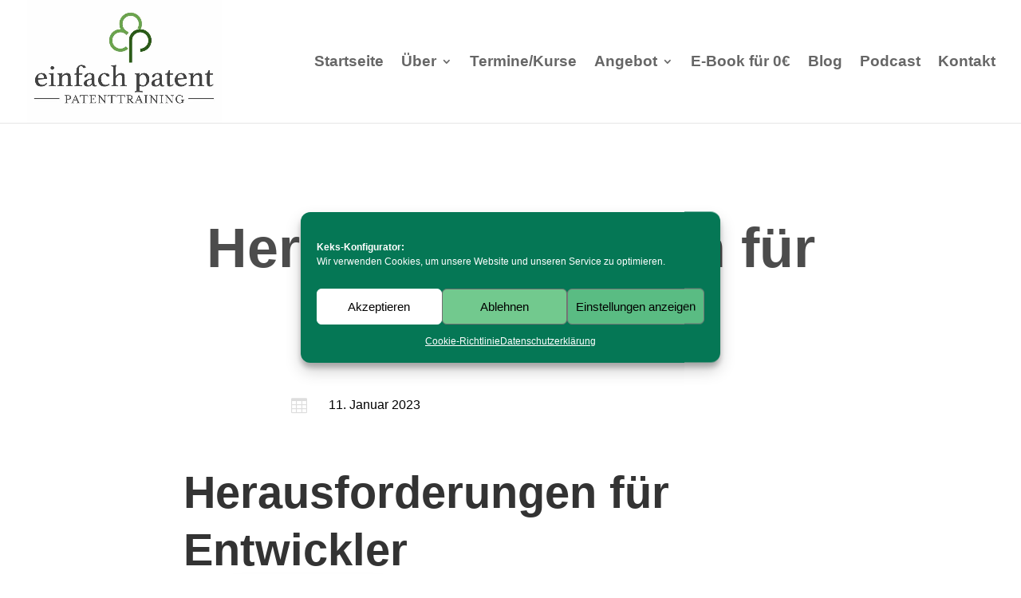

--- FILE ---
content_type: text/html; charset=UTF-8
request_url: https://einfach-patent.de/herausforderungen-fuer-entwickler/
body_size: 18659
content:
<!DOCTYPE html><html lang="de-DE"><head><meta charset="UTF-8" /><meta http-equiv="X-UA-Compatible" content="IE=edge"><link rel="pingback" href="https://einfach-patent.de/xmlrpc.php" /> <script type="text/javascript">document.documentElement.className = 'js';</script> <meta name='robots' content='index, follow, max-image-preview:large, max-snippet:-1, max-video-preview:-1' /><link media="all" href="https://einfach-patent.de/wp-content/cache/autoptimize/css/autoptimize_04db5308905a9559a6ec2fe446a2cf19.css" rel="stylesheet"><link media="none" href="https://einfach-patent.de/wp-content/cache/autoptimize/css/autoptimize_ac9d2b94e05d672cb538c84f835350fe.css" rel="stylesheet"><title>Herausforderungen für Entwickler - Einfach Patent</title><link rel="canonical" href="https://einfach-patent.de/herausforderungen-fuer-entwickler/" /><meta property="og:locale" content="de_DE" /><meta property="og:type" content="article" /><meta property="og:title" content="Herausforderungen für Entwickler - Einfach Patent" /><meta property="og:url" content="https://einfach-patent.de/herausforderungen-fuer-entwickler/" /><meta property="og:site_name" content="Einfach Patent" /><meta property="article:publisher" content="https://www.facebook.com/einfach.patent.3" /><meta property="article:published_time" content="2023-01-11T10:49:47+00:00" /><meta property="article:modified_time" content="2023-08-31T10:34:19+00:00" /><meta property="og:image" content="https://einfach-patent.de/wp-content/uploads/2023/01/painting-4916338_1280.jpg" /><meta property="og:image:width" content="1280" /><meta property="og:image:height" content="1280" /><meta property="og:image:type" content="image/jpeg" /><meta name="author" content="admin" /><meta name="twitter:card" content="summary_large_image" /><meta name="twitter:label1" content="Verfasst von" /><meta name="twitter:data1" content="admin" /><meta name="twitter:label2" content="Geschätzte Lesezeit" /><meta name="twitter:data2" content="11 Minuten" /> <script type="application/ld+json" class="yoast-schema-graph">{"@context":"https://schema.org","@graph":[{"@type":"Article","@id":"https://einfach-patent.de/herausforderungen-fuer-entwickler/#article","isPartOf":{"@id":"https://einfach-patent.de/herausforderungen-fuer-entwickler/"},"author":{"name":"admin","@id":"https://einfach-patent.de/#/schema/person/d37720e6c6f64ef50f6f041260205fa2"},"headline":"Herausforderungen für Entwickler","datePublished":"2023-01-11T10:49:47+00:00","dateModified":"2023-08-31T10:34:19+00:00","mainEntityOfPage":{"@id":"https://einfach-patent.de/herausforderungen-fuer-entwickler/"},"wordCount":2329,"publisher":{"@id":"https://einfach-patent.de/#organization"},"image":{"@id":"https://einfach-patent.de/herausforderungen-fuer-entwickler/#primaryimage"},"thumbnailUrl":"https://einfach-patent.de/wp-content/uploads/2023/01/painting-4916338_1280.jpg","articleSection":["Blogartikel"],"inLanguage":"de"},{"@type":"WebPage","@id":"https://einfach-patent.de/herausforderungen-fuer-entwickler/","url":"https://einfach-patent.de/herausforderungen-fuer-entwickler/","name":"Herausforderungen für Entwickler - Einfach Patent","isPartOf":{"@id":"https://einfach-patent.de/#website"},"primaryImageOfPage":{"@id":"https://einfach-patent.de/herausforderungen-fuer-entwickler/#primaryimage"},"image":{"@id":"https://einfach-patent.de/herausforderungen-fuer-entwickler/#primaryimage"},"thumbnailUrl":"https://einfach-patent.de/wp-content/uploads/2023/01/painting-4916338_1280.jpg","datePublished":"2023-01-11T10:49:47+00:00","dateModified":"2023-08-31T10:34:19+00:00","breadcrumb":{"@id":"https://einfach-patent.de/herausforderungen-fuer-entwickler/#breadcrumb"},"inLanguage":"de","potentialAction":[{"@type":"ReadAction","target":["https://einfach-patent.de/herausforderungen-fuer-entwickler/"]}]},{"@type":"ImageObject","inLanguage":"de","@id":"https://einfach-patent.de/herausforderungen-fuer-entwickler/#primaryimage","url":"https://einfach-patent.de/wp-content/uploads/2023/01/painting-4916338_1280.jpg","contentUrl":"https://einfach-patent.de/wp-content/uploads/2023/01/painting-4916338_1280.jpg","width":1280,"height":1280},{"@type":"BreadcrumbList","@id":"https://einfach-patent.de/herausforderungen-fuer-entwickler/#breadcrumb","itemListElement":[{"@type":"ListItem","position":1,"name":"Startseite","item":"https://einfach-patent.de/"},{"@type":"ListItem","position":2,"name":"Herausforderungen für Entwickler"}]},{"@type":"WebSite","@id":"https://einfach-patent.de/#website","url":"https://einfach-patent.de/","name":"Einfach Patent","description":"Patenttraining für Unternehmen","publisher":{"@id":"https://einfach-patent.de/#organization"},"potentialAction":[{"@type":"SearchAction","target":{"@type":"EntryPoint","urlTemplate":"https://einfach-patent.de/?s={search_term_string}"},"query-input":{"@type":"PropertyValueSpecification","valueRequired":true,"valueName":"search_term_string"}}],"inLanguage":"de"},{"@type":"Organization","@id":"https://einfach-patent.de/#organization","name":"Einfach Patent","url":"https://einfach-patent.de/","logo":{"@type":"ImageObject","inLanguage":"de","@id":"https://einfach-patent.de/#/schema/logo/image/","url":"https://einfach-patent.de/wp-content/uploads/2017/09/Logo_4_final_dunkelblau1.png","contentUrl":"https://einfach-patent.de/wp-content/uploads/2017/09/Logo_4_final_dunkelblau1.png","width":1000,"height":1000,"caption":"Einfach Patent"},"image":{"@id":"https://einfach-patent.de/#/schema/logo/image/"},"sameAs":["https://www.facebook.com/einfach.patent.3","https://www.instagram.com/einfach_patent/","https://www.youtube.com/channel/UCmlyQ05YAAAucmN9Qa57vtg"]},{"@type":"Person","@id":"https://einfach-patent.de/#/schema/person/d37720e6c6f64ef50f6f041260205fa2","name":"admin","image":{"@type":"ImageObject","inLanguage":"de","@id":"https://einfach-patent.de/#/schema/person/image/","url":"https://secure.gravatar.com/avatar/6e608c00d841cce1514c31e10b0db757?s=96&d=mm&r=g","contentUrl":"https://secure.gravatar.com/avatar/6e608c00d841cce1514c31e10b0db757?s=96&d=mm&r=g","caption":"admin"}}]}</script> <link href='https://fonts.gstatic.com' crossorigin='anonymous' rel='preconnect' /><link href='https://ajax.googleapis.com' rel='preconnect' /><link href='https://fonts.googleapis.com' rel='preconnect' /><link rel="alternate" type="application/rss+xml" title="Einfach Patent &raquo; Feed" href="https://einfach-patent.de/feed/" /><link rel="alternate" type="application/rss+xml" title="Einfach Patent &raquo; Kommentar-Feed" href="https://einfach-patent.de/comments/feed/" /><meta content="Divi v.4.27.1" name="generator"/> <script data-cfasync="false" data-wpfc-render="false" type="text/javascript" id='monsterinsights-frontend-script-js-extra'>var monsterinsights_frontend = {"js_events_tracking":"true","download_extensions":"doc,pdf,ppt,zip,xls,docx,pptx,xlsx","inbound_paths":"[{\"path\":\"\\\/go\\\/\",\"label\":\"affiliate\"},{\"path\":\"\\\/recommend\\\/\",\"label\":\"affiliate\"}]","home_url":"https:\/\/einfach-patent.de","hash_tracking":"false","v4_id":"G-DDSEKCRG1X"};</script> <script type="text/javascript" defer='defer' src="https://einfach-patent.de/wp-includes/js/jquery/jquery.min.js?ver=3.7.1" id="jquery-core-js"></script> <link rel="https://api.w.org/" href="https://einfach-patent.de/wp-json/" /><link rel="alternate" title="JSON" type="application/json" href="https://einfach-patent.de/wp-json/wp/v2/posts/2149" /><link rel="EditURI" type="application/rsd+xml" title="RSD" href="https://einfach-patent.de/xmlrpc.php?rsd" /><meta name="generator" content="WordPress 6.6.4" /><link rel='shortlink' href='https://einfach-patent.de/?p=2149' /><link rel="alternate" title="oEmbed (JSON)" type="application/json+oembed" href="https://einfach-patent.de/wp-json/oembed/1.0/embed?url=https%3A%2F%2Feinfach-patent.de%2Fherausforderungen-fuer-entwickler%2F" /><link rel="alternate" title="oEmbed (XML)" type="text/xml+oembed" href="https://einfach-patent.de/wp-json/oembed/1.0/embed?url=https%3A%2F%2Feinfach-patent.de%2Fherausforderungen-fuer-entwickler%2F&#038;format=xml" /><meta name="generator" content="WPML ver:4.8.6 stt:1,3;" /><meta name="viewport" content="width=device-width, initial-scale=1.0, maximum-scale=1.0, user-scalable=0" /><noscript><style>.lazyload[data-src]{display:none !important;}</style></noscript><link rel="icon" href="https://einfach-patent.de/wp-content/uploads/2022/09/cropped-rsz_logo-baum-32x32.jpg" sizes="32x32" /><link rel="icon" href="https://einfach-patent.de/wp-content/uploads/2022/09/cropped-rsz_logo-baum-192x192.jpg" sizes="192x192" /><link rel="apple-touch-icon" href="https://einfach-patent.de/wp-content/uploads/2022/09/cropped-rsz_logo-baum-180x180.jpg" /><meta name="msapplication-TileImage" content="https://einfach-patent.de/wp-content/uploads/2022/09/cropped-rsz_logo-baum-270x270.jpg" /></head><body data-cmplz=1 class="post-template-default single single-post postid-2149 single-format-standard custom-background et-tb-has-template et-tb-has-body et_pb_button_helper_class et_fullwidth_nav et_fixed_nav et_show_nav et_pb_show_title et_primary_nav_dropdown_animation_fade et_secondary_nav_dropdown_animation_fade et_header_style_left et_pb_footer_columns4 et_cover_background et_pb_gutter osx et_pb_gutters1 et_pb_pagebuilder_layout et_smooth_scroll et_divi_theme et-db"><div id="page-container"><header id="main-header" data-height-onload="140"><div class="container clearfix et_menu_container"><div class="logo_container"> <span class="logo_helper"></span> <a href="https://einfach-patent.de/"> <img src="[data-uri]" width="826" height="521" alt="Einfach Patent" id="logo" data-height-percentage="100" data-src="https://einfach-patent.de/wp-content/uploads/2022/09/Einfach-Patent-Logo-Green-Black_smaller-1.jpg" decoding="async" class="lazyload" data-eio-rwidth="826" data-eio-rheight="521" /><noscript><img src="https://einfach-patent.de/wp-content/uploads/2022/09/Einfach-Patent-Logo-Green-Black_smaller-1.jpg" width="826" height="521" alt="Einfach Patent" id="logo" data-height-percentage="100" data-eio="l" /></noscript> </a></div><div id="et-top-navigation" data-height="140" data-fixed-height="99"><nav id="top-menu-nav"><ul id="top-menu" class="nav"><li id="menu-item-187" class="menu-item menu-item-type-custom menu-item-object-custom menu-item-187"><a href="http://www.einfach-patent.de">Startseite</a></li><li id="menu-item-1635" class="menu-item menu-item-type-custom menu-item-object-custom menu-item-has-children menu-item-1635"><a href="#">Über</a><ul class="sub-menu"><li id="menu-item-1226" class="menu-item menu-item-type-post_type menu-item-object-page menu-item-1226"><a href="https://einfach-patent.de/ueber/">Über einfach patent</a></li><li id="menu-item-1183" class="menu-item menu-item-type-post_type menu-item-object-page menu-item-1183"><a href="https://einfach-patent.de/faq/">Q&#038;A</a></li></ul></li><li id="menu-item-2726" class="menu-item menu-item-type-post_type menu-item-object-page menu-item-2726"><a href="https://einfach-patent.de/termine/">Termine/Kurse</a></li><li id="menu-item-1639" class="menu-item menu-item-type-custom menu-item-object-custom menu-item-has-children menu-item-1639"><a href="#">Angebot</a><ul class="sub-menu"><li id="menu-item-1640" class="menu-item menu-item-type-post_type menu-item-object-page menu-item-1640"><a href="https://einfach-patent.de/patent-seminare/">Patentseminare</a></li><li id="menu-item-2672" class="menu-item menu-item-type-post_type menu-item-object-page menu-item-2672"><a href="https://einfach-patent.de/patentmentoring/">Patentmentoring</a></li><li id="menu-item-2794" class="menu-item menu-item-type-post_type menu-item-object-page menu-item-2794"><a href="https://einfach-patent.de/ip-awareness-fuer-unternehmen/">IP Awareness für Unternehmen</a></li><li id="menu-item-3290" class="menu-item menu-item-type-post_type menu-item-object-page menu-item-3290"><a href="https://einfach-patent.de/preise/">Preise</a></li></ul></li><li id="menu-item-2800" class="menu-item menu-item-type-custom menu-item-object-custom menu-item-2800"><a href="https://elopage.com/s/einfach-patent/Patentfahrplan/payment">E-Book für 0€</a></li><li id="menu-item-1900" class="menu-item menu-item-type-post_type menu-item-object-page menu-item-1900"><a href="https://einfach-patent.de/1890-2/">Blog</a></li><li id="menu-item-2098" class="menu-item menu-item-type-post_type menu-item-object-page menu-item-2098"><a href="https://einfach-patent.de/einfach-patent-podcast/">Podcast</a></li><li id="menu-item-235" class="menu-item menu-item-type-post_type menu-item-object-page menu-item-235"><a href="https://einfach-patent.de/kontakt/">Kontakt</a></li></ul></nav><div id="et_mobile_nav_menu"><div class="mobile_nav closed"> <span class="select_page">Select Page</span> <span class="mobile_menu_bar mobile_menu_bar_toggle"></span></div></div></div></div></header><div id="et-main-area"><div id="main-content"><div id="et-boc" class="et-boc"><div class="et-l et-l--body"><div class="et_builder_inner_content et_pb_gutters1"><div class="et_pb_section et_pb_section_0_tb_body et_pb_with_background et_pb_section_parallax et_section_regular section_has_divider et_pb_bottom_divider" ><div class="et_pb_row et_pb_row_0_tb_body"><div class="et_pb_column et_pb_column_4_4 et_pb_column_0_tb_body  et_pb_css_mix_blend_mode_passthrough et-last-child"><div class="et_pb_module et_pb_text et_pb_text_0_tb_body  et_pb_text_align_center et_pb_bg_layout_dark"><div class="et_pb_text_inner"><h1>Herausforderungen für Entwickler</h1></div></div></div></div><div class="et_pb_bottom_inside_divider et-no-transition"></div></div><div class="et_pb_section et_pb_section_1_tb_body et_section_regular" ><div class="et_pb_row et_pb_row_1_tb_body et_pb_gutters2"><div class="et_pb_column et_pb_column_4_4 et_pb_column_1_tb_body  et_pb_css_mix_blend_mode_passthrough et-last-child"><div class="et_pb_module et_pb_blurb et_pb_blurb_0_tb_body  et_pb_text_align_left  et_pb_blurb_position_left et_pb_bg_layout_light"><div class="et_pb_blurb_content"><div class="et_pb_main_blurb_image"><span class="et_pb_image_wrap"><span class="et-waypoint et_pb_animation_top et_pb_animation_top_tablet et_pb_animation_top_phone et-pb-icon"></span></span></div><div class="et_pb_blurb_container"><h4 class="et_pb_module_header"><span>11. Januar 2023</span></h4></div></div></div></div></div></div><div class="et_pb_section et_pb_section_2_tb_body et_section_regular" ><div class="et_pb_row et_pb_row_2_tb_body"><div class="et_pb_column et_pb_column_4_4 et_pb_column_2_tb_body  et_pb_css_mix_blend_mode_passthrough et-last-child"><div class="et_pb_module et_pb_post_content et_pb_post_content_0_tb_body"><div class="et-l et-l--post"><div class="et_builder_inner_content et_pb_gutters1"><div class="et_pb_section et_pb_section_0 et_section_regular" ><div class="et_pb_row et_pb_row_0"><div class="et_pb_column et_pb_column_4_4 et_pb_column_0  et_pb_css_mix_blend_mode_passthrough et-last-child"><div class="et_pb_module et_pb_text et_pb_text_0  et_pb_text_align_left et_pb_bg_layout_light"><div class="et_pb_text_inner"><h1>Herausforderungen für Entwickler</h1></div></div></div></div><div class="et_pb_row et_pb_row_1"><div class="et_pb_column et_pb_column_2_5 et_pb_column_1  et_pb_css_mix_blend_mode_passthrough"><div class="et_pb_module et_pb_image et_pb_image_0"> <span class="et_pb_image_wrap "><img decoding="async" width="1080" height="1080" src="[data-uri]" alt="" title="ErfinderPatentprozess"   class="wp-image-2153 lazyload" data-src="https://einfach-patent.de/wp-content/uploads/2023/01/Technik.jpg" data-srcset="https://einfach-patent.de/wp-content/uploads/2023/01/Technik.jpg 1080w, https://einfach-patent.de/wp-content/uploads/2023/01/Technik-980x980.jpg 980w, https://einfach-patent.de/wp-content/uploads/2023/01/Technik-480x480.jpg 480w" data-sizes="auto" data-eio-rwidth="1080" data-eio-rheight="1080" /><noscript><img decoding="async" width="1080" height="1080" src="https://einfach-patent.de/wp-content/uploads/2023/01/Technik.jpg" alt="" title="ErfinderPatentprozess" srcset="https://einfach-patent.de/wp-content/uploads/2023/01/Technik.jpg 1080w, https://einfach-patent.de/wp-content/uploads/2023/01/Technik-980x980.jpg 980w, https://einfach-patent.de/wp-content/uploads/2023/01/Technik-480x480.jpg 480w" sizes="(min-width: 0px) and (max-width: 480px) 480px, (min-width: 481px) and (max-width: 980px) 980px, (min-width: 981px) 1080px, 100vw" class="wp-image-2153" data-eio="l" /></noscript></span></div><div class="et_pb_module et_pb_text et_pb_text_1  et_pb_text_align_left et_pb_bg_layout_light"><div class="et_pb_text_inner"><p style="text-align: left;"><span style="color: #008080;"><em><span style="font-size: large;">&#8222;Ich bin der Überzeugung, dass in Hinblick auf die Steigerung der Innovationsfähigkeit ein enormes ungenutztes Potential darin liegt, Entwicklern eine ansprechende Arbeitsumgebung und alle benötigten Informationen bereitzustellen. Das wird der Trend der Zukunft sein.&#8220;</span></em></span></p></div></div></div><div class="et_pb_column et_pb_column_3_5 et_pb_column_2  et_pb_css_mix_blend_mode_passthrough et-last-child"><div class="et_pb_module et_pb_text et_pb_text_2  et_pb_text_align_left et_pb_bg_layout_light"><div class="et_pb_text_inner"><p><span style="font-size: large;">Es gibt <strong><span style="text-decoration: underline;">5 wichtige Schritte</span></strong> für Arbeitnehmererfinder in Bezug auf ihre Erfindungen.</span></p><p><span style="font-size: large;">Der Prozess kann bei jedem dieser Schritte durch bestimmte Bedingungen oder Herausforderungen aufhören.</span></p><p><span style="font-size: large;"></span></p><p><span style="font-size: large;"><strong>1. Idee</strong></span><br /><span style="font-size: large;">Alles beginnt mit einer Idee. Viele Ideen verschwinden jedoch in der Schublade. Zum Beispiel, weil Erfinder keine Zeit haben, eine Erfindungsmeldung zu schreiben.</span></p><p><span style="font-size: large;"><strong>2. Erfindungsmeldung</strong></span><br /><span style="font-size: large;">Nach einer Erfindungsmeldung muss das Unternehmen entscheiden, ob es die Idee zum Patent anmeldet.</span></p><p><span style="font-size: large;"><strong>3. Patentanmeldung</strong></span><br /><span style="font-size: large;">Wenn die Idee die Hürde der Anmeldungsentscheidung genommen hat, erhält der Erfinder vom Patentanwalt den Entwurf für die Patentanmeldung. Der Erfinder muss mit dem Entwurf einverstanden sein und ihn freigeben. Viele Erfinder sind der Meinung, dass die Patentsprache Kauderwelsch ist.</span></p><p><span style="font-size: large;"><strong>4. Technische Expertise</strong></span><br /><span style="font-size: large;">Es kann vorkommen, dass Erfinder gebeten werden, ihr technisches Fachwissen zu Recherchenberichten, Prüfungsbescheiden und/oder möglichen Rechtsverletzungen abzugeben. Oft ist diese Aufgabe für sie nicht einfach.</span></p><p><span style="font-size: large;"><strong>5. Erfindervergütung</strong></span><br /><span style="font-size: large;">Sobald das Unternehmen mit der Erfindung Geld verdient, erhält der Erfinder eine Erfindervergütung, die sich an den Verkaufserlösen orientiert (zumindest in Deutschland). Diese Vergütung kann für Erfinder eher frustrierend als motivierend sein. Vor allem, wenn sie sehr intransparent ist und sie nicht verstehen, wie sie berechnet wird.</span></p><p><span style="font-size: large;"><strong>An vielen Stellen in diesem Prozess stehen Erfinder vor Herausforderungen.</strong></span></p><p><span style="font-size: large;"> </span></p></div></div></div></div><div class="et_pb_row et_pb_row_2"><div class="et_pb_column et_pb_column_4_4 et_pb_column_3  et_pb_css_mix_blend_mode_passthrough et-last-child"><div class="et_pb_module et_pb_text et_pb_text_3  et_pb_text_align_left et_pb_bg_layout_light"><div class="et_pb_text_inner"><h2><strong><span style="font-size: large;">1. Idee</span></strong></h2><p><span style="font-size: large;">Ideen zu generieren ist ein höchst <span style="text-decoration: underline;">kreativer Vorgang</span> und Entwickler sind demnach Menschen, die in einem kreativen Bereich arbeiten. Vielleicht hast du schon mal gehört, dass die besten Ideen dann kommen, wenn jemand im Urlaub ist oder &#8222;unter der Dusche steht&#8220;. Das spiegelt wider, was Kreativität auch wissenschaftlich zugrunde liegt: <span style="text-decoration: underline;">Kreativität braucht Entspannung</span>. Wie jedem anderen Künstler auch muss man daher den Entwicklern ein entsprechendes Umfeld erschaffen, damit sie zu ihrer kreativen Höchstleistung auflaufen können. Wichtig dabei ist auch, ihnen <span style="text-decoration: underline;">Raum und Zeit zu geben, Dinge auszuprobieren</span>.</span></p><p><span style="font-size: large;">Leider sieht es in vielen Unternehmen ganz anders aus: Zu wenig Mitarbeiter, den ganzen Tag Besprechungen, Zeitdruck an jeder Ecke. Und damit nicht genug. Je nach Innovationskultur werden in manchen Unternehmen Ideen, die vom bisherigen, eingeschränkten Denken abweichen, direkt verworfen. Raum für <span style="text-decoration: underline;">disruptive Erfindungen</span> gibt es nicht. Dabei ist mittlerweile bekannt, dass für ein gesundes Unternehmen ein bestimmter Prozentsatz der Innovation eines Unternehmens disruptiven Ideen gewidmet werden sollte.</span></p><p>&nbsp;</p><p><span style="font-size: medium;"></span></p><p><span style="font-size: medium;"></span></p></div></div><div class="et_pb_module et_pb_text et_pb_text_4  et_pb_text_align_left et_pb_bg_layout_light"><div class="et_pb_text_inner"><h2><strong><span style="font-size: large;">2. Erfindungsmeldung</span></strong></h2><p><span style="font-size: large;">Viele angestellte Erfinder melden ihre Erfindungen nicht an. Stattdessen verschwinden die Ideen in der Schublade. Warum eigentlich? </span><span style="font-size: large;">Warum hört der Prozess (s.o.) manchmal nach der Idee auf? Nach meiner Erfahrung stehen Erfinder an diesem Punkt vor unterschiedlichen Herausforderungen.</span></p><p><span style="font-size: large;"><strong>a. Sie (denken, sie) haben nicht genug Zeit</strong></span><br /><span style="font-size: large;">Oft haben viele andere Dinge Vorrang, weil sie dringender sind. Das ist ein Problem der Verhältnisse im Unternehmen. Insbesondere: Nicht genügend Kollegen, um die Arbeit zu erledigen und/oder eine nicht ermutigende Innovationskultur. </span><br /><span style="font-size: large;">Oft fehlt aber auch einfach nur das Wissen, wie eine Erfindungsmeldung (effizient) zu schreiben ist, weil durch das Unternehmen nicht die richtige Unterstützung geboten wird. Eine Erfindungsmeldung zu schreiben scheint vielleicht wie ein riesig großer Berg, obwohl es in Wahrheit ganz einfach geht. Insbesondere, wenn durch bestimmte vorgegeben Fragen Hilfestellung geboten wird.</span><br /><span style="font-size: large;">Dies ist etwas, das das Unternehmen selbst beheben kann.</span></p><p><span style="font-size: large;"><strong>b. Sie denken, ihre Idee wäre nicht patentwürdig</strong></span><br /><span style="font-size: large;">Dieser Gedanke resultiert aus einer Wissenslücke. Viele Erfinder denken immer noch, dass sie etwas Spektakuläres erfinden müssen, um ein Patent zu bekommen. Die meisten Erfindungen sind heute jedoch nur ein kleiner (inkrementeller) Schritt. Oft sind Erfinder überrascht, wie &#8222;klein&#8220; die Idee sein kann.</span></p><p><span style="font-size: large;"><strong>c. Sie wissen nicht, wie sie eine Erfindungsmeldung schreiben/ausfüllen und einreichen</strong> </span><br /><span style="font-size: large;">Eine weitere Wissenslücke. Entweder wissen sie nicht, was sie schreiben sollen und was von ihnen erwartet wird. Oder sie wissen nicht, wie der unternehmensinterne Prozess funktioniert (z. B. bei wem sie die Erfindungsmeldung einreichen müssen). Dies kann durch die Bereitstellung eines Formulars für die Erfindungsmeldung mit Leitfragen und Anweisungen sowie durch Schulung der Mitarbeiter behoben werden.</span></p><p><span style="font-size: large;"><strong>d. Sie denken, dass das Ganze eh nichts bringt</strong></span><br /><span style="font-size: large;">Dies ist ein weiteres Problem der Innovationskultur. Es kann behoben werden, indem kommuniziert wird, wie wichtig Patente und Innovationen für das Unternehmen sind. Weitere gute Wege: Den Erfinder an realen Beispielen zeigen, wie sich ihre Patente auf den Erfolg auswirken und ihnen für ihre Leistung Anerkennung zollen. </span></p><p><span style="font-size: large;"><strong>e. Sie wissen nicht, dass sie eine Erfindungsmeldung einreichen sollten </strong></span><br /><span style="font-size: large;">Ja, es gibt sie. Die Entwickler &#8211; oder sogar ganze Abteilungen &#8211; die nichts von Erfindungsmeldungen wissen. Dass sie die Pflicht haben, eine Erfindungsmeldung einzureichen, wenn sie eine Erfindung gemacht haben. Wenn das der Fall ist, sind die für Patente zuständigen Personen (z. B. der Innovationsmanager oder die Patentabteilung) nicht sichtbar genug. Sie sollten präsent sein und vermitteln, wie die entsprechenden Prozesse funktionieren.</span></p><p><span style="font-size: large;">𝗧𝗮𝗸𝗲𝗮𝘄𝗮𝘆𝘀:</span><br /><span style="font-size: large;">▶️ Wenn Erfinder das Gefühl haben, dass sie gehört werden und dass sie Unterstützung erhalten, entsteht eine positive Einstellung bezüglich des Schutzes ihrer Ideen.</span><br /><span style="font-size: large;">▶️ Wenn Innovationen vom Unternehmen als Priorität behandelt werden, werden die Erfinder sie auch so behandeln.</span></p><p><span style="font-size: large;">Wenn man die Qualität und/oder Quantität der Erfindungsmeldungen erhöhen möchte, muss man ein entsprechendes Umfeld für die Entwickler schaffen!</span></p><p>&nbsp;</p><p><span style="font-size: medium;"></span></p><p><span style="font-size: medium;"></span></p></div></div><div class="et_pb_module et_pb_text et_pb_text_5  et_pb_text_align_left et_pb_bg_layout_light"><div class="et_pb_text_inner"><h2><strong><span style="font-size: large;">3. Die Patentanmeldung</span></strong></h2><div><p><span style="font-size: large;">Nahezu jeder Erfinder steht bei der Ausarbeitung von Patentanmeldungen vor Herausforderungen. Das ist die nächste Hürde.</span></p><p><span style="font-size: large;"></span></p></div><div><span style="font-size: large;"></span></div><div><span style="font-size: large;"></span></div><div><span style="font-size: large;"></span></div><div><span style="font-size: large;"></span></div><div><span style="font-size: large;"></span></div><div><span style="font-size: large;"></span></div><div><span style="font-size: large;"></span></div><div><span style="font-size: large;"></span></div><div><span style="font-size: large;"></span></div><div><span style="font-size: large;"></span></div><div><span style="font-size: large;"></span></div><div></div><div></div><div></div><div></div><div></div><div></div><div><p><span style="font-size: large;">Wenn entschieden wurde, dass eine Patentanmeldung auf der Grundlage der Erfindungsmeldung eingereicht werden soll, schickt der Patentanwalt seinen Entwurf an den Erfinder. Die Aufgabe des Erfinders ist dann, den Entwurf durchzulesen und am Ende (ggf. nach Rücksprachen und Überarbeitungen des Anwalts) zu einer Zustimmung zu gelangen.</span></p><p><span style="font-size: large;"></span></p></div><div><span style="font-size: large;"></span></div><div><span style="font-size: large;"></span></div><div><span style="font-size: large;"></span></div><div><span style="font-size: large;"></span></div><div><span style="font-size: large;"></span></div><div><span style="font-size: large;"></span></div><div><p><span style="font-size: large;">Übliche Herausforderungen der Erfinder sind:</span></p><p><span style="font-size: large;"></span></p></div><div></div><div><span style="font-size: large;"><strong>a.<span class="Apple-tab-span"> </span>&#8222;Das sieht überhaupt nicht wie meine Erfindung aus!&#8220;</strong></span></div><div><p><span style="font-size: large;">Erfinder können ihre eigene Erfindung aufgrund der Struktur des Dokuments und sehr seltsamer Wörter und Sätze nicht erkennen. Dies kann für sie sehr frustrierend sein.</span></p><p><span style="font-size: large;"></span></p></div><div><span style="font-size: large;"></span></div><div><span style="font-size: large;"></span></div><div></div><div><span style="font-size: large;"><strong>b.<span class="Apple-tab-span"> </span>&#8222;Warum ist das so seltsam geschrieben?&#8220;</strong></span></div><div><p><span style="font-size: large;">Dies hängt eng mit dem ersten Punkt zusammen. Alles, was dort geschrieben steht, hat seine Berechtigung, aber wenn es ihnen niemand erklärt, fühlen sie sich von all der seltsamen Sprache (Kauderwelsch), die verwendet wird, einfach überfordert.</span></p><p><span style="font-size: large;"></span></p></div><div></div><div><span style="font-size: large;"><strong>c.<span class="Apple-tab-span"> </span>&#8222;Ich habe keine Zeit, das durchzuarbeiten.&#8220;</strong></span></div><div><p><span style="font-size: large;">Sobald sie sich überfordert fühlen, gehen sie davon aus, dass sie viel Zeit brauchen werden, um den Entwurf durchzugehen und dem Anwalt Feedback zu geben. Die meisten von ihnen haben ohnehin schon wenig Zeit.</span></p><p><span style="font-size: large;"></span></p></div><div></div><div><span style="font-size: large;"><strong>d.<span class="Apple-tab-span"> </span>&#8222;Ich weiß nicht, welche Teile des Textes ich korrigieren darf.&#8220;</strong></span></div><div><p><span style="font-size: large;">Viele Erfinder haben etliche Zeit mit Korrekturen und Rückmeldungen verbracht, nur um dann vom Patentanwalt zu hören, dass sie Teile geändert haben, die aus Gründen der Rechtssicherheit so bleiben sollten, wie sie waren. Das ist sehr frustrierend.</span></p><p><span style="font-size: large;"></span></p></div><div></div><div><span style="font-size: large;"><strong>e.<span class="Apple-tab-span"> </span>&#8222;Was passiert, wenn ich diese Aufgabe nicht gut erledige?&#8220;</strong></span></div><div><p><span style="font-size: large;">Erfinder können nicht einschätzen, wie wichtig eine gute Aufgabenerfüllung ist. Das hinterlässt bei ihnen manchmal ein Gefühl der Angst, dass es negative Folgen für das Unternehmen haben könnte, wenn sie die Durchsicht des Anmeldeentwurfs nicht &#8222;gut&#8220; machen. Es kann aber auch das Gegenteil sein, nämlich dann, wenn Ihnen nicht klar ist, wie bedeutsam ein guter Anmeldetext für eine Patenterteilung ist.</span></p><p><span style="font-size: large;"> </span></p></div><div></div><div></div><div><span style="font-size: large;">▶️ Die Konsequenz aus diesen Herausforderungen: Viele Erfinder lesen den Entwurf der Patentanmeldung gar nicht, sondern geben einfach nur ihre Zustimmung.</span></div><div></div><div></div><div><span style="font-size: large;">▶️ Schlussfolgerungen: </span></div><div><span style="font-size: large;">Erfinder fühlen sich von Patentanmeldeentwürfen überfordert. Es ist wichtig, dass sie wissen </span></div><div><span style="font-size: large;">&#8211; warum sie auf so eine seltsame Weise geschrieben ist und </span></div><div><span style="font-size: large;">&#8211; was sie mit dem Entwurf machen sollen.</span></div><div></div><div></div><div></div><p>&nbsp;</p><p><span style="font-size: medium;"></span></p><p><span style="font-size: medium;"></span></p></div></div><div class="et_pb_module et_pb_text et_pb_text_6  et_pb_text_align_left et_pb_bg_layout_light"><div class="et_pb_text_inner"><h2><strong><span style="font-size: large;">4. Technische Expertise</span></strong></h2><div><p><span style="font-size: large;">Gerade in großen Unternehmen kann es durchaus vorkommen, dass Erfinder teilweise sehr eng in den Erteilungsprozess beim Patentamt eingebunden werden, weil ihre technische Expertise benötigt wird. Die Erfinder sollen dann dabei <span style="text-decoration: underline;">mithelfen, Argumente zu finden, warum ihre Erfindung anders ist als die der Wettbewerber</span>. Das ist auch sogar rechtlich so vorgesehen &#8211; nach dem Arbeitnehmererfinderrecht sind angestellte Entwickler <span style="text-decoration: underline;">zur Mithilfe verpflichtet</span>.</span></p><p><span style="font-size: large;">Allerdings ergeben sich auch hier Herausforderungen, die teilweise für die Erfinder nicht allein überwindbar sind und dazu führen, dass sie ihrer Aufgabe nicht ausreichend nachkommen können. Das Problem liegt auch hier wieder an <span style="text-decoration: underline;">Wissenslücken</span> und fehlender Übermittlung von Informationen warum was wie gemacht wird bzw. werden soll.</span></p><p><span style="font-size: large;">In einigen Unternehmen ist es beispielsweise üblich, dass Recherchenberichte und Prüfungsbescheide fast mehr oder weniger kommentarlos an den Entwickler geschickt werden mit dem Hinweis &#8222;Mach mal&#8220;. Dabei fehlen diesem wichtige Informationen:</span></p></div><p><span style="font-size: large;">&#8211; Was habe ich hier überhaupt vor mir?</span><br /><span style="font-size: large;">&#8211; Warum stellt das Amt überhaupt so einen Bescheid aus?</span><br /><span style="font-size: large;">&#8211; Wie muss ich den Bescheid interpretieren?</span><br /><span style="font-size: large;">&#8211; Wie erhalte ich Zugang zu den darin zitierten Schriften?</span><br /><span style="font-size: large;">&#8211; Was will der Anwalt / die Patentabteilung von mir? Was muss ich tun?</span></p><p><span style="font-size: large;">Aus meiner Erfahrung gibt es dabei einige Erfinder, die <span style="text-decoration: underline;">nicht nachfragen mögen</span>. Weil sie z.B. nicht dumm dastehen wollen. Dabei ist es klar ein Versäumnis des Unternehmens, dass der Entwickler diese Informationen nicht hat.</span></p><p><span style="font-size: medium;"></span></p><p><span style="font-size: medium;"></span></p></div></div><div class="et_pb_module et_pb_text et_pb_text_7  et_pb_text_align_left et_pb_bg_layout_light"><div class="et_pb_text_inner"><h2><strong><span style="font-size: large;">5. Erfindervergütung</span></strong></h2><div><p><span style="font-size: large;">Kleine und mittelständische Unternehmen, die seit Jahrzehnten Patente haben, aber noch nie was von Erfindervergütung gehört haben geschweige denn sie gezahlt haben: Leider keine Seltenheit. Ja, das Thema ist absolut <span style="text-decoration: underline;">komplex und anstrengend</span>. Leider schützt das und die Unwissenheit vor Strafe nicht.</span></p><p><span style="font-size: large;"></span></p></div><p><span style="font-size: large;">Abgesehen davon haben angestellte Ingenieure immer wieder &#8222;Probleme&#8220; mit der Erfindervergütung. Denn auch wenn sie gezahlt wird, ist das <span style="text-decoration: underline;">Verfahren absolut undurchsichtig</span>. Für eine Erfindung bekommen sie nur ein paar Cent und für manche andere mehrere hundert Euro. Und dann haben sie noch gehört, dass der Kollege mehrere tausend Euro bekam. Für sie ist das oft ein Buch mit sieben Siegeln und das ist auch absolut verständlich.</span></p><p><span style="font-size: large;">Das Resultat: <span style="text-decoration: underline;">Erfindervergütung wirkt alles andere als motivierend</span>. Manchmal ist die Negativwirkung sogar so krass, dass sie nichts mehr mit Patenten zu tun haben wollen und komplett aufhören, Erfindungsmeldungen einzureichen. Dabei hatte der Gesetzgeber die Erfindervergütung eigentlich als Motivationshilfe gedacht. Eine ziemlich blöde Situation.</span></p><p>&nbsp;</p><p><span style="font-size: medium;"></span></p></div></div><div class="et_pb_module et_pb_text et_pb_text_8  et_pb_text_align_left et_pb_bg_layout_light"><div class="et_pb_text_inner"><h2><span style="font-size: x-large;"><strong>Fazit</strong></span></h2><div><p><span style="font-size: large;">Du siehst: An jedem der Punkte im Prozessablauf für Entwickler gibt es Herausforderungen. Und die Herausforderungen resultieren alle aus einem <span style="text-decoration: underline;">Informationsdefizit</span> und einer <span style="text-decoration: underline;">nicht optimalen Arbeitsumgebung</span> für die Erfinder.</span></p><p><span style="font-size: large;"></span></p></div><p><span style="font-size: large;">Es sind also <span style="text-decoration: underline;"><strong>zwei Dinge wichtig</strong></span>:</span><br /><span style="font-size: large;"><strong>1. Erschaffe eine Arbeitsumgebung</strong> für die Entwickler, in denen sie ihr volles Potential entfalten können. Dazu gehört die <span style="text-decoration: underline;">Arbeitsumgebung im engeren Sinn</span> (wie die Anzahl an Mitarbeitern, die Möglichkeiten zum Experimentieren, Zeit für Entspannung, die Ausstattung des Büros), aber auch die <span style="text-decoration: underline;">Innovationskultur</span> im Unternehmen (Atmosphäre, Innovation als Priorität und wie es gelebt wird, Anerkennung für die Entwickler, Anlaufstelle für Unterstützung etc.).</span></p><p><span style="font-size: large;"><strong>2. Erschaffe einen Informationsfluss</strong>. Heißt: Schule / Trainiere / Informiere die Entwickler, damit sie </span><br /><span style="font-size: large;">&#8211; wissen, wie die Prozesse ablaufen und was sie tun müssen</span><br /><span style="font-size: large;">&#8211; motiviert sind, sich mit Patentthemen auseinanderzusetzen. </span></p><p><span style="font-size: large;"></span></p><p><span style="font-size: large;">In unserer heutigen Welt und in den Ländern, die vor allem auf Know-How setzen (und nicht mehr auf reine Produktion) können nur Unternehmen überleben, die sich von ihren Wettbewerbern über Innovation abgrenzen. Vielleicht arbeitest du auch in einem solchen innovationsfokussierten Unternehmen. Aus meiner Sicht ist das <strong>&#8222;Kümmern&#8220; um die Entwickler eines der größten ungenutzten Potentiale</strong>, wenn es um Innovationssteigerung geht. <span style="text-decoration: underline;"><span style="font-size: large;">Es ist daher nicht mehr die Frage </span>ob<span style="font-size: large;"> man diese Maßnahmen umsetzt, sondern nur noch </span>wie</span><span style="font-size: large;">. </span><span style="font-size: large;">Ich bin der Überzeugung, dass dies der <strong><span style="text-decoration: underline;">Trend der Zukunft</span></strong> sein wird. In einigen Jahren wird es &#8222;normal&#8220; sein, dass die Entwickler eine entsprechende </span>Arbeitsumgebung<span style="font-size: large;"> haben und alle Informationen zur Verfügung haben, die sie benötigen.</span></span></p><p><span style="font-size: large;"></span></p><p><span style="font-size: large;">Vielleicht ist bei dir im Unternehmen &#8222;das alles gar nicht so schlimm&#8220;. Dann seid ihr auf jeden Fall schon gut dabei. Ich bin mir trotzdem sicher, dass es bestimmt noch das eine oder andere zu verbessern gibt. 😉</span></p><p><strong><span style="font-size: large;">Wenn du mit mir über dieses Thema sprechen möchtest, melde dich gerne bei mir. <br /></span></strong><strong><span style="font-size: large;">Ich stehe für ein (kostenloses) Kennenlern- / Erstgespräch gerne zur Verfügung.</span></strong></p><p><span style="font-size: medium;"></span></p><p><span style="font-size: medium;"></span></p></div></div></div></div></div></div></div></div></div></div></div><div class="et_pb_section et_pb_section_3_tb_body et_section_regular" ><div class="et_pb_row et_pb_row_3_tb_body"><div class="et_pb_column et_pb_column_4_4 et_pb_column_3_tb_body  et_pb_css_mix_blend_mode_passthrough et-last-child"><div class="et_pb_module et_pb_post_nav_0_tb_body et_pb_posts_nav nav-single"> <span class="nav-previous"
 > <a href="https://einfach-patent.de/management-haushalt/" rel="prev"> <span class="meta-nav">&larr; </span><span class="nav-label">Prev: Patentmanagement ist wie Ordnung im Haushalt</span> </a> </span> <span class="nav-next"
 > <a href="https://einfach-patent.de/warum-patente/" rel="next"> <span class="nav-label">Next: Warum Patente?</span><span class="meta-nav"> &rarr;</span> </a> </span></div></div></div></div><div class="et_pb_section et_pb_section_4_tb_body et_section_regular" ></div><div class="et_pb_section et_pb_section_5_tb_body et_section_regular" ><div class="et_pb_row et_pb_row_4_tb_body et_pb_equal_columns et_pb_gutters2"><div class="et_pb_column et_pb_column_4_4 et_pb_column_4_tb_body  et_pb_css_mix_blend_mode_passthrough et-last-child"><div class="et_pb_module et_pb_text et_pb_text_1_tb_body  et_pb_text_align_left et_pb_bg_layout_light"><div class="et_pb_text_inner"><h2>You May Also Like&#8230;</h2></div></div><div class="et_pb_with_border et_pb_module et_pb_blog_0_tb_body et_pb_blog_grid_wrapper et_pb_bg_layout_light"><div class="et_pb_blog_grid clearfix "><div class="et_pb_ajax_pagination_container"><div class="et_pb_salvattore_content" data-columns><article id="post-3204" class="et_pb_post clearfix et_pb_blog_item_0_0 post-3204 post type-post status-publish format-standard has-post-thumbnail hentry category-blogartikel"><div class="et_pb_image_container"><a href="https://einfach-patent.de/ip-awareness-in-unternehmen/" class="entry-featured-image-url"><img decoding="async" src="[data-uri]" alt="IP Awareness: Wie man (Patent-) Bewusstsein im Unternehmen stärkt"     width="400" height="250" data-src="https://einfach-patent.de/wp-content/uploads/2025/07/ChatGPT-Image-22.-Juli-2025-16_56_06-400x250.jpg" data-srcset="https://einfach-patent.de/wp-content/uploads/2025/07/ChatGPT-Image-22.-Juli-2025-16_56_06.jpg 479w, https://einfach-patent.de/wp-content/uploads/2025/07/ChatGPT-Image-22.-Juli-2025-16_56_06-400x250.jpg 480w" data-sizes="auto" class="lazyload" data-eio-rwidth="400" data-eio-rheight="250" /><noscript><img decoding="async" src="https://einfach-patent.de/wp-content/uploads/2025/07/ChatGPT-Image-22.-Juli-2025-16_56_06-400x250.jpg" alt="IP Awareness: Wie man (Patent-) Bewusstsein im Unternehmen stärkt" class="" srcset="https://einfach-patent.de/wp-content/uploads/2025/07/ChatGPT-Image-22.-Juli-2025-16_56_06.jpg 479w, https://einfach-patent.de/wp-content/uploads/2025/07/ChatGPT-Image-22.-Juli-2025-16_56_06-400x250.jpg 480w " sizes="(max-width:479px) 479px, 100vw "  width="400" height="250" data-eio="l" /></noscript></a></div><h2 class="entry-title"> <a href="https://einfach-patent.de/ip-awareness-in-unternehmen/">IP Awareness: Wie man (Patent-) Bewusstsein im Unternehmen stärkt</a></h2><div class="post-content"><div class="post-content-inner"><p>In diesem Artikel geht es darum, wie IP unternehmensweit sichtbar werden kann. Um Gedankenanstöße. Um meine...</p></div></div></article><article id="post-2609" class="et_pb_post clearfix et_pb_blog_item_0_1 post-2609 post type-post status-publish format-standard has-post-thumbnail hentry category-blogartikel"><div class="et_pb_image_container"><a href="https://einfach-patent.de/vermeide-patentverletzungen-ein-leitfaden-fuer-kmu/" class="entry-featured-image-url"><img decoding="async" src="[data-uri]" alt="Patentverletzungen vermeiden: Ein Leitfaden für KMU"     width="400" height="250" data-src="https://einfach-patent.de/wp-content/uploads/2025/05/ChatGPT-Image-2.-Mai-2025-11_54_51-400x250.jpg" data-srcset="https://einfach-patent.de/wp-content/uploads/2025/05/ChatGPT-Image-2.-Mai-2025-11_54_51.jpg 479w, https://einfach-patent.de/wp-content/uploads/2025/05/ChatGPT-Image-2.-Mai-2025-11_54_51-400x250.jpg 480w" data-sizes="auto" class="lazyload" data-eio-rwidth="400" data-eio-rheight="250" /><noscript><img decoding="async" src="https://einfach-patent.de/wp-content/uploads/2025/05/ChatGPT-Image-2.-Mai-2025-11_54_51-400x250.jpg" alt="Patentverletzungen vermeiden: Ein Leitfaden für KMU" class="" srcset="https://einfach-patent.de/wp-content/uploads/2025/05/ChatGPT-Image-2.-Mai-2025-11_54_51.jpg 479w, https://einfach-patent.de/wp-content/uploads/2025/05/ChatGPT-Image-2.-Mai-2025-11_54_51-400x250.jpg 480w " sizes="(max-width:479px) 479px, 100vw "  width="400" height="250" data-eio="l" /></noscript></a></div><h2 class="entry-title"> <a href="https://einfach-patent.de/vermeide-patentverletzungen-ein-leitfaden-fuer-kmu/">Patentverletzungen vermeiden: Ein Leitfaden für KMU</a></h2><div class="post-content"><div class="post-content-inner"><p>1. Patentverletzungen vermeiden: Warum das Thema auch für KMU wichtig ist „Wir wollten doch nur eine neue Düse...</p></div></div></article><article id="post-2936" class="et_pb_post clearfix et_pb_blog_item_0_2 post-2936 post type-post status-publish format-standard has-post-thumbnail hentry category-blogartikel"><div class="et_pb_image_container"><a href="https://einfach-patent.de/patentabteilungen-als-silos-risiko-fuer-innovation-und-wachstum/" class="entry-featured-image-url"><img decoding="async" src="[data-uri]" alt="Patentabteilungen als Silos: Ein unterschätztes Risiko für Innovation und Wachstum"     width="400" height="250" data-src="https://einfach-patent.de/wp-content/uploads/2024/11/DALL·E-2024-10-22-14.46.28-A-professional-depiction-of-a-patent-department-operating-in-isolation-represented-as-a-corporate-office-inside-a-glass-silo-detached-from-other-bus-400x250.webp" data-srcset="https://einfach-patent.de/wp-content/uploads/2024/11/DALL·E-2024-10-22-14.46.28-A-professional-depiction-of-a-patent-department-operating-in-isolation-represented-as-a-corporate-office-inside-a-glass-silo-detached-from-other-bus.webp 479w, https://einfach-patent.de/wp-content/uploads/2024/11/DALL·E-2024-10-22-14.46.28-A-professional-depiction-of-a-patent-department-operating-in-isolation-represented-as-a-corporate-office-inside-a-glass-silo-detached-from-other-bus-400x250.webp 480w" data-sizes="auto" class="lazyload" data-eio-rwidth="400" data-eio-rheight="250" /><noscript><img decoding="async" src="https://einfach-patent.de/wp-content/uploads/2024/11/DALL·E-2024-10-22-14.46.28-A-professional-depiction-of-a-patent-department-operating-in-isolation-represented-as-a-corporate-office-inside-a-glass-silo-detached-from-other-bus-400x250.webp" alt="Patentabteilungen als Silos: Ein unterschätztes Risiko für Innovation und Wachstum" class="" srcset="https://einfach-patent.de/wp-content/uploads/2024/11/DALL·E-2024-10-22-14.46.28-A-professional-depiction-of-a-patent-department-operating-in-isolation-represented-as-a-corporate-office-inside-a-glass-silo-detached-from-other-bus.webp 479w, https://einfach-patent.de/wp-content/uploads/2024/11/DALL·E-2024-10-22-14.46.28-A-professional-depiction-of-a-patent-department-operating-in-isolation-represented-as-a-corporate-office-inside-a-glass-silo-detached-from-other-bus-400x250.webp 480w " sizes="(max-width:479px) 479px, 100vw "  width="400" height="250" data-eio="l" /></noscript></a></div><h2 class="entry-title"> <a href="https://einfach-patent.de/patentabteilungen-als-silos-risiko-fuer-innovation-und-wachstum/">Patentabteilungen als Silos: Ein unterschätztes Risiko für Innovation und Wachstum</a></h2><div class="post-content"><div class="post-content-inner"><p>Silo-Denken bei Patenten Patentabteilungen sind in vielen Unternehmen von zentraler Bedeutung, wenn es darum geht,...</p></div></div></article></div></div></div></div></div></div></div><div class="et_pb_section et_pb_section_6_tb_body et_section_regular" ><div class="et_pb_row et_pb_row_5_tb_body"><div class="et_pb_column et_pb_column_4_4 et_pb_column_5_tb_body  et_pb_css_mix_blend_mode_passthrough et-last-child"><div class="et_pb_module et_pb_comments_0_tb_body et_hover_enabled et_pb_comments_module et_pb_bg_layout_light"><section id="comment-wrap"><h1 id="comments" class="page_title">0 Comments</h1><div id="comment-section" class="nocomments"></div></section></div></div></div></div></div></div></div></div> <span class="et_pb_scroll_top et-pb-icon"></span><footer id="main-footer"><div id="et-footer-nav"><div class="container"><ul id="menu-footer" class="bottom-nav"><li id="menu-item-194" class="menu-item menu-item-type-post_type menu-item-object-page menu-item-194"><a href="https://einfach-patent.de/impressum/">Impressum</a></li><li id="menu-item-195" class="menu-item menu-item-type-post_type menu-item-object-page menu-item-195"><a href="https://einfach-patent.de/cookie-richtlinie-eu/">Cookie-Richtlinie (EU)</a></li><li id="menu-item-1412" class="menu-item menu-item-type-post_type menu-item-object-page menu-item-privacy-policy menu-item-1412"><a rel="privacy-policy" href="https://einfach-patent.de/datenschutzerklaerung/">Datenschutzerklärung</a></li></ul></div></div><div id="footer-bottom"><div class="container clearfix"><ul class="et-social-icons"><li class="et-social-icon et-social-instagram"> <a href="https://www.instagram.com/patenttraining/" class="icon"> <span>Instagram</span> </a></li></ul></div></div></footer></div></div><div id="cmplz-cookiebanner-container"><div class="cmplz-cookiebanner cmplz-hidden banner-1 cookie-warnung optin cmplz-center cmplz-categories-type-view-preferences" aria-modal="true" data-nosnippet="true" role="dialog" aria-live="polite" aria-labelledby="cmplz-header-1-optin" aria-describedby="cmplz-message-1-optin"><div class="cmplz-header"><div class="cmplz-logo"></div><div class="cmplz-title" id="cmplz-header-1-optin">Cookie-Zustimmung verwalten</div><div class="cmplz-close" tabindex="0" role="button" aria-label="Dialog schließen"> <svg aria-hidden="true" focusable="false" data-prefix="fas" data-icon="times" class="svg-inline--fa fa-times fa-w-11" role="img" xmlns="http://www.w3.org/2000/svg" viewBox="0 0 352 512"><path fill="currentColor" d="M242.72 256l100.07-100.07c12.28-12.28 12.28-32.19 0-44.48l-22.24-22.24c-12.28-12.28-32.19-12.28-44.48 0L176 189.28 75.93 89.21c-12.28-12.28-32.19-12.28-44.48 0L9.21 111.45c-12.28 12.28-12.28 32.19 0 44.48L109.28 256 9.21 356.07c-12.28 12.28-12.28 32.19 0 44.48l22.24 22.24c12.28 12.28 32.2 12.28 44.48 0L176 322.72l100.07 100.07c12.28 12.28 32.2 12.28 44.48 0l22.24-22.24c12.28-12.28 12.28-32.19 0-44.48L242.72 256z"></path></svg></div></div><div class="cmplz-divider cmplz-divider-header"></div><div class="cmplz-body"><div class="cmplz-message" id="cmplz-message-1-optin"><strong>Keks-Konfigurator:</strong><br /> Wir verwenden Cookies, um unsere Website und unseren Service zu optimieren.</div><div class="cmplz-categories"> <details class="cmplz-category cmplz-functional" > <summary> <span class="cmplz-category-header"> <span class="cmplz-category-title">Funktionale Cookies</span> <span class='cmplz-always-active'> <span class="cmplz-banner-checkbox"> <input type="checkbox"
 id="cmplz-functional-optin"
 data-category="cmplz_functional"
 class="cmplz-consent-checkbox cmplz-functional"
 size="40"
 value="1"/> <label class="cmplz-label" for="cmplz-functional-optin" tabindex="0"><span class="screen-reader-text">Funktionale Cookies</span></label> </span> Immer aktiv </span> <span class="cmplz-icon cmplz-open"> <svg xmlns="http://www.w3.org/2000/svg" viewBox="0 0 448 512"  height="18" ><path d="M224 416c-8.188 0-16.38-3.125-22.62-9.375l-192-192c-12.5-12.5-12.5-32.75 0-45.25s32.75-12.5 45.25 0L224 338.8l169.4-169.4c12.5-12.5 32.75-12.5 45.25 0s12.5 32.75 0 45.25l-192 192C240.4 412.9 232.2 416 224 416z"/></svg> </span> </span> </summary><div class="cmplz-description"> <span class="cmplz-description-functional">Die technische Speicherung oder der Zugang ist unbedingt erforderlich für den rechtmäßigen Zweck, die Nutzung eines bestimmten Dienstes zu ermöglichen, der vom Teilnehmer oder Nutzer ausdrücklich gewünscht wird, oder für den alleinigen Zweck, die Übertragung einer Nachricht über ein elektronisches Kommunikationsnetz durchzuführen.</span></div> </details> <details class="cmplz-category cmplz-preferences" > <summary> <span class="cmplz-category-header"> <span class="cmplz-category-title">Vorlieben</span> <span class="cmplz-banner-checkbox"> <input type="checkbox"
 id="cmplz-preferences-optin"
 data-category="cmplz_preferences"
 class="cmplz-consent-checkbox cmplz-preferences"
 size="40"
 value="1"/> <label class="cmplz-label" for="cmplz-preferences-optin" tabindex="0"><span class="screen-reader-text">Vorlieben</span></label> </span> <span class="cmplz-icon cmplz-open"> <svg xmlns="http://www.w3.org/2000/svg" viewBox="0 0 448 512"  height="18" ><path d="M224 416c-8.188 0-16.38-3.125-22.62-9.375l-192-192c-12.5-12.5-12.5-32.75 0-45.25s32.75-12.5 45.25 0L224 338.8l169.4-169.4c12.5-12.5 32.75-12.5 45.25 0s12.5 32.75 0 45.25l-192 192C240.4 412.9 232.2 416 224 416z"/></svg> </span> </span> </summary><div class="cmplz-description"> <span class="cmplz-description-preferences">Die technische Speicherung oder der Zugriff ist für den rechtmäßigen Zweck der Speicherung von Präferenzen erforderlich, die nicht vom Abonnenten oder Benutzer angefordert wurden.</span></div> </details> <details class="cmplz-category cmplz-statistics" > <summary> <span class="cmplz-category-header"> <span class="cmplz-category-title">Statistiken</span> <span class="cmplz-banner-checkbox"> <input type="checkbox"
 id="cmplz-statistics-optin"
 data-category="cmplz_statistics"
 class="cmplz-consent-checkbox cmplz-statistics"
 size="40"
 value="1"/> <label class="cmplz-label" for="cmplz-statistics-optin" tabindex="0"><span class="screen-reader-text">Statistiken</span></label> </span> <span class="cmplz-icon cmplz-open"> <svg xmlns="http://www.w3.org/2000/svg" viewBox="0 0 448 512"  height="18" ><path d="M224 416c-8.188 0-16.38-3.125-22.62-9.375l-192-192c-12.5-12.5-12.5-32.75 0-45.25s32.75-12.5 45.25 0L224 338.8l169.4-169.4c12.5-12.5 32.75-12.5 45.25 0s12.5 32.75 0 45.25l-192 192C240.4 412.9 232.2 416 224 416z"/></svg> </span> </span> </summary><div class="cmplz-description"> <span class="cmplz-description-statistics">Die technische Speicherung oder der Zugriff, der ausschließlich zu statistischen Zwecken erfolgt.</span> <span class="cmplz-description-statistics-anonymous">Die technische Speicherung oder der Zugriff, der ausschließlich zu anonymen statistischen Zwecken verwendet wird. Ohne eine Vorladung, die freiwillige Zustimmung deines Internetdienstanbieters oder zusätzliche Aufzeichnungen von Dritten können die zu diesem Zweck gespeicherten oder abgerufenen Informationen allein in der Regel nicht dazu verwendet werden, dich zu identifizieren.</span></div> </details> <details class="cmplz-category cmplz-marketing" > <summary> <span class="cmplz-category-header"> <span class="cmplz-category-title">Marketing</span> <span class="cmplz-banner-checkbox"> <input type="checkbox"
 id="cmplz-marketing-optin"
 data-category="cmplz_marketing"
 class="cmplz-consent-checkbox cmplz-marketing"
 size="40"
 value="1"/> <label class="cmplz-label" for="cmplz-marketing-optin" tabindex="0"><span class="screen-reader-text">Marketing</span></label> </span> <span class="cmplz-icon cmplz-open"> <svg xmlns="http://www.w3.org/2000/svg" viewBox="0 0 448 512"  height="18" ><path d="M224 416c-8.188 0-16.38-3.125-22.62-9.375l-192-192c-12.5-12.5-12.5-32.75 0-45.25s32.75-12.5 45.25 0L224 338.8l169.4-169.4c12.5-12.5 32.75-12.5 45.25 0s12.5 32.75 0 45.25l-192 192C240.4 412.9 232.2 416 224 416z"/></svg> </span> </span> </summary><div class="cmplz-description"> <span class="cmplz-description-marketing">Die technische Speicherung oder der Zugriff ist erforderlich, um Nutzerprofile zu erstellen, um Werbung zu versenden oder um den Nutzer auf einer Website oder über mehrere Websites hinweg zu ähnlichen Marketingzwecken zu verfolgen.</span></div> </details></div></div><div class="cmplz-links cmplz-information"> <a class="cmplz-link cmplz-manage-options cookie-statement" href="#" data-relative_url="#cmplz-manage-consent-container">Optionen verwalten</a> <a class="cmplz-link cmplz-manage-third-parties cookie-statement" href="#" data-relative_url="#cmplz-cookies-overview">Dienste verwalten</a> <a class="cmplz-link cmplz-manage-vendors tcf cookie-statement" href="#" data-relative_url="#cmplz-tcf-wrapper">Verwalten von {vendor_count}-Lieferanten</a> <a class="cmplz-link cmplz-external cmplz-read-more-purposes tcf" target="_blank" rel="noopener noreferrer nofollow" href="https://cookiedatabase.org/tcf/purposes/">Lese mehr über diese Zwecke</a></div><div class="cmplz-divider cmplz-footer"></div><div class="cmplz-buttons"> <button class="cmplz-btn cmplz-accept">Akzeptieren</button> <button class="cmplz-btn cmplz-deny">Ablehnen</button> <button class="cmplz-btn cmplz-view-preferences">Einstellungen anzeigen</button> <button class="cmplz-btn cmplz-save-preferences">Einstellungen speichern</button> <a class="cmplz-btn cmplz-manage-options tcf cookie-statement" href="#" data-relative_url="#cmplz-manage-consent-container">Einstellungen anzeigen</a></div><div class="cmplz-links cmplz-documents"> <a class="cmplz-link cookie-statement" href="#" data-relative_url="">{title}</a> <a class="cmplz-link privacy-statement" href="#" data-relative_url="">{title}</a> <a class="cmplz-link impressum" href="#" data-relative_url="">{title}</a></div></div></div><div id="cmplz-manage-consent" data-nosnippet="true"><button class="cmplz-btn cmplz-hidden cmplz-manage-consent manage-consent-1">Einstellungen</button></div> <script type="text/javascript" id="eio-lazy-load-js-before">var eio_lazy_vars = {"exactdn_domain":"","skip_autoscale":0,"threshold":0,"use_dpr":1};</script> <script type="text/javascript" id="wpascript-js-after">wpa_field_info = {"wpa_field_name":"hbapzw2277","wpa_field_value":535720,"wpa_add_test":"no"}</script> <script type="text/javascript" id="divi-custom-script-js-extra">var DIVI = {"item_count":"%d Item","items_count":"%d Items"};
var et_builder_utils_params = {"condition":{"diviTheme":true,"extraTheme":false},"scrollLocations":["app","top"],"builderScrollLocations":{"desktop":"app","tablet":"app","phone":"app"},"onloadScrollLocation":"app","builderType":"fe"};
var et_frontend_scripts = {"builderCssContainerPrefix":"#et-boc","builderCssLayoutPrefix":"#et-boc .et-l"};
var et_pb_custom = {"ajaxurl":"https:\/\/einfach-patent.de\/wp-admin\/admin-ajax.php","images_uri":"https:\/\/einfach-patent.de\/wp-content\/themes\/Divi\/images","builder_images_uri":"https:\/\/einfach-patent.de\/wp-content\/themes\/Divi\/includes\/builder\/images","et_frontend_nonce":"d71b033cc5","subscription_failed":"Please, check the fields below to make sure you entered the correct information.","et_ab_log_nonce":"5bce87576c","fill_message":"Please, fill in the following fields:","contact_error_message":"Please, fix the following errors:","invalid":"Invalid email","captcha":"Captcha","prev":"Prev","previous":"Previous","next":"Next","wrong_captcha":"You entered the wrong number in captcha.","wrong_checkbox":"Checkbox","ignore_waypoints":"no","is_divi_theme_used":"1","widget_search_selector":".widget_search","ab_tests":[],"is_ab_testing_active":"","page_id":"2149","unique_test_id":"","ab_bounce_rate":"5","is_cache_plugin_active":"yes","is_shortcode_tracking":"","tinymce_uri":"https:\/\/einfach-patent.de\/wp-content\/themes\/Divi\/includes\/builder\/frontend-builder\/assets\/vendors","accent_color":"#168279","waypoints_options":[]};
var et_pb_box_shadow_elements = [];</script> <script type="text/javascript" id="cmplz-cookiebanner-js-extra">var complianz = {"prefix":"cmplz_","user_banner_id":"1","set_cookies":[],"block_ajax_content":"","banner_version":"23","version":"7.3.1","store_consent":"","do_not_track_enabled":"","consenttype":"optin","region":"eu","geoip":"","dismiss_timeout":"","disable_cookiebanner":"","soft_cookiewall":"","dismiss_on_scroll":"","cookie_expiry":"365","url":"https:\/\/einfach-patent.de\/wp-json\/complianz\/v1\/","locale":"lang=de&locale=de_DE","set_cookies_on_root":"","cookie_domain":"","current_policy_id":"17","cookie_path":"\/","categories":{"statistics":"Statistiken","marketing":"Marketing"},"tcf_active":"","placeholdertext":"Klicke hier, um {category}-Cookies zu akzeptieren und diesen Inhalt zu aktivieren","css_file":"https:\/\/einfach-patent.de\/wp-content\/uploads\/complianz\/css\/banner-{banner_id}-{type}.css?v=23","page_links":{"eu":{"cookie-statement":{"title":"Cookie-Richtlinie ","url":"https:\/\/einfach-patent.de\/cookie-richtlinie-eu\/"},"privacy-statement":{"title":"Datenschutzerkl\u00e4rung","url":"https:\/\/einfach-patent.de\/datenschutzerklaerung\/"}}},"tm_categories":"","forceEnableStats":"","preview":"","clean_cookies":"","aria_label":"Klicke hier, um {category}-Cookies zu akzeptieren und diesen Inhalt zu aktivieren"};</script> <script type="text/javascript" id="cmplz-cookiebanner-js-after">document.addEventListener("cmplz_enable_category", cmplzHubspotScriptHandler);
			document.addEventListener("cmplz_status_change_service", cmplzHubspotScriptHandler);
			document.addEventListener("cmplz_status_change", cmplzHubspotScriptHandler);
			function cmplzHubspotScriptHandler(consentData) {
				let hubspotAcceptBtn = document.getElementById("hs-eu-confirmation-button");
				let hubspotDeclinetBtn = document.getElementById("hs-eu-decline-button");
				if ( consentData.detail.category === 'marketing' ) {
					if ( hubspotAcceptBtn != null ) {
						hubspotAcceptBtn.click();
					}
				} else {
					if ( hubspotDeclinetBtn != null && !consentData.detail.categories.includes("marketing") ) {
						hubspotDeclinetBtn.click();
					}
				}
				// if ( hubspotAcceptBtn ) {
				// 	hubspotAcceptBtn.parentNode.removeChild(hubspotAcceptBtn);
				// }
			}</script> <script type="text/javascript" id="mediaelement-core-js-before">var mejsL10n = {"language":"de","strings":{"mejs.download-file":"Datei herunterladen","mejs.install-flash":"Du verwendest einen Browser, der nicht den Flash-Player aktiviert oder installiert hat. Bitte aktiviere dein Flash-Player-Plugin oder lade die neueste Version von https:\/\/get.adobe.com\/flashplayer\/ herunter","mejs.fullscreen":"Vollbild","mejs.play":"Wiedergeben","mejs.pause":"Pausieren","mejs.time-slider":"Zeit-Schieberegler","mejs.time-help-text":"Benutze die Pfeiltasten Links\/Rechts, um 1\u00a0Sekunde vor- oder zur\u00fcckzuspringen. Mit den Pfeiltasten Hoch\/Runter kannst du um 10\u00a0Sekunden vor- oder zur\u00fcckspringen.","mejs.live-broadcast":"Live-\u00dcbertragung","mejs.volume-help-text":"Pfeiltasten Hoch\/Runter benutzen, um die Lautst\u00e4rke zu regeln.","mejs.unmute":"Lautschalten","mejs.mute":"Stummschalten","mejs.volume-slider":"Lautst\u00e4rkeregler","mejs.video-player":"Video-Player","mejs.audio-player":"Audio-Player","mejs.captions-subtitles":"Untertitel","mejs.captions-chapters":"Kapitel","mejs.none":"Keine","mejs.afrikaans":"Afrikaans","mejs.albanian":"Albanisch","mejs.arabic":"Arabisch","mejs.belarusian":"Wei\u00dfrussisch","mejs.bulgarian":"Bulgarisch","mejs.catalan":"Katalanisch","mejs.chinese":"Chinesisch","mejs.chinese-simplified":"Chinesisch (vereinfacht)","mejs.chinese-traditional":"Chinesisch (traditionell)","mejs.croatian":"Kroatisch","mejs.czech":"Tschechisch","mejs.danish":"D\u00e4nisch","mejs.dutch":"Niederl\u00e4ndisch","mejs.english":"Englisch","mejs.estonian":"Estnisch","mejs.filipino":"Filipino","mejs.finnish":"Finnisch","mejs.french":"Franz\u00f6sisch","mejs.galician":"Galicisch","mejs.german":"Deutsch","mejs.greek":"Griechisch","mejs.haitian-creole":"Haitianisch-Kreolisch","mejs.hebrew":"Hebr\u00e4isch","mejs.hindi":"Hindi","mejs.hungarian":"Ungarisch","mejs.icelandic":"Isl\u00e4ndisch","mejs.indonesian":"Indonesisch","mejs.irish":"Irisch","mejs.italian":"Italienisch","mejs.japanese":"Japanisch","mejs.korean":"Koreanisch","mejs.latvian":"Lettisch","mejs.lithuanian":"Litauisch","mejs.macedonian":"Mazedonisch","mejs.malay":"Malaiisch","mejs.maltese":"Maltesisch","mejs.norwegian":"Norwegisch","mejs.persian":"Persisch","mejs.polish":"Polnisch","mejs.portuguese":"Portugiesisch","mejs.romanian":"Rum\u00e4nisch","mejs.russian":"Russisch","mejs.serbian":"Serbisch","mejs.slovak":"Slowakisch","mejs.slovenian":"Slowenisch","mejs.spanish":"Spanisch","mejs.swahili":"Suaheli","mejs.swedish":"Schwedisch","mejs.tagalog":"Tagalog","mejs.thai":"Thai","mejs.turkish":"T\u00fcrkisch","mejs.ukrainian":"Ukrainisch","mejs.vietnamese":"Vietnamesisch","mejs.welsh":"Walisisch","mejs.yiddish":"Jiddisch"}};</script> <script type="text/javascript" id="mediaelement-js-extra">var _wpmejsSettings = {"pluginPath":"\/wp-includes\/js\/mediaelement\/","classPrefix":"mejs-","stretching":"responsive","audioShortcodeLibrary":"mediaelement","videoShortcodeLibrary":"mediaelement"};</script>  <script data-service="google-analytics" data-category="statistics" data-cmplz-src="//www.googletagmanager.com/gtag/js?id=G-DDSEKCRG1X"  data-cfasync="false" data-wpfc-render="false" type="text/plain" async></script> <script data-service="google-analytics" data-category="statistics" data-cfasync="false" data-wpfc-render="false" type="text/plain">var mi_version = '9.11.1';
				var mi_track_user = true;
				var mi_no_track_reason = '';
								var MonsterInsightsDefaultLocations = {"page_location":"https:\/\/einfach-patent.de\/herausforderungen-fuer-entwickler\/"};
								if ( typeof MonsterInsightsPrivacyGuardFilter === 'function' ) {
					var MonsterInsightsLocations = (typeof MonsterInsightsExcludeQuery === 'object') ? MonsterInsightsPrivacyGuardFilter( MonsterInsightsExcludeQuery ) : MonsterInsightsPrivacyGuardFilter( MonsterInsightsDefaultLocations );
				} else {
					var MonsterInsightsLocations = (typeof MonsterInsightsExcludeQuery === 'object') ? MonsterInsightsExcludeQuery : MonsterInsightsDefaultLocations;
				}

								var disableStrs = [
										'ga-disable-G-DDSEKCRG1X',
									];

				/* Function to detect opted out users */
				function __gtagTrackerIsOptedOut() {
					for (var index = 0; index < disableStrs.length; index++) {
						if (document.cookie.indexOf(disableStrs[index] + '=true') > -1) {
							return true;
						}
					}

					return false;
				}

				/* Disable tracking if the opt-out cookie exists. */
				if (__gtagTrackerIsOptedOut()) {
					for (var index = 0; index < disableStrs.length; index++) {
						window[disableStrs[index]] = true;
					}
				}

				/* Opt-out function */
				function __gtagTrackerOptout() {
					for (var index = 0; index < disableStrs.length; index++) {
						document.cookie = disableStrs[index] + '=true; expires=Thu, 31 Dec 2099 23:59:59 UTC; path=/';
						window[disableStrs[index]] = true;
					}
				}

				if ('undefined' === typeof gaOptout) {
					function gaOptout() {
						__gtagTrackerOptout();
					}
				}
								window.dataLayer = window.dataLayer || [];

				window.MonsterInsightsDualTracker = {
					helpers: {},
					trackers: {},
				};
				if (mi_track_user) {
					function __gtagDataLayer() {
						dataLayer.push(arguments);
					}

					function __gtagTracker(type, name, parameters) {
						if (!parameters) {
							parameters = {};
						}

						if (parameters.send_to) {
							__gtagDataLayer.apply(null, arguments);
							return;
						}

						if (type === 'event') {
														parameters.send_to = monsterinsights_frontend.v4_id;
							var hookName = name;
							if (typeof parameters['event_category'] !== 'undefined') {
								hookName = parameters['event_category'] + ':' + name;
							}

							if (typeof MonsterInsightsDualTracker.trackers[hookName] !== 'undefined') {
								MonsterInsightsDualTracker.trackers[hookName](parameters);
							} else {
								__gtagDataLayer('event', name, parameters);
							}
							
						} else {
							__gtagDataLayer.apply(null, arguments);
						}
					}

					__gtagTracker('js', new Date());
					__gtagTracker('set', {
						'developer_id.dZGIzZG': true,
											});
					if ( MonsterInsightsLocations.page_location ) {
						__gtagTracker('set', MonsterInsightsLocations);
					}
										__gtagTracker('config', 'G-DDSEKCRG1X', {"forceSSL":"true","link_attribution":"true"} );
										window.gtag = __gtagTracker;										(function () {
						/* https://developers.google.com/analytics/devguides/collection/analyticsjs/ */
						/* ga and __gaTracker compatibility shim. */
						var noopfn = function () {
							return null;
						};
						var newtracker = function () {
							return new Tracker();
						};
						var Tracker = function () {
							return null;
						};
						var p = Tracker.prototype;
						p.get = noopfn;
						p.set = noopfn;
						p.send = function () {
							var args = Array.prototype.slice.call(arguments);
							args.unshift('send');
							__gaTracker.apply(null, args);
						};
						var __gaTracker = function () {
							var len = arguments.length;
							if (len === 0) {
								return;
							}
							var f = arguments[len - 1];
							if (typeof f !== 'object' || f === null || typeof f.hitCallback !== 'function') {
								if ('send' === arguments[0]) {
									var hitConverted, hitObject = false, action;
									if ('event' === arguments[1]) {
										if ('undefined' !== typeof arguments[3]) {
											hitObject = {
												'eventAction': arguments[3],
												'eventCategory': arguments[2],
												'eventLabel': arguments[4],
												'value': arguments[5] ? arguments[5] : 1,
											}
										}
									}
									if ('pageview' === arguments[1]) {
										if ('undefined' !== typeof arguments[2]) {
											hitObject = {
												'eventAction': 'page_view',
												'page_path': arguments[2],
											}
										}
									}
									if (typeof arguments[2] === 'object') {
										hitObject = arguments[2];
									}
									if (typeof arguments[5] === 'object') {
										Object.assign(hitObject, arguments[5]);
									}
									if ('undefined' !== typeof arguments[1].hitType) {
										hitObject = arguments[1];
										if ('pageview' === hitObject.hitType) {
											hitObject.eventAction = 'page_view';
										}
									}
									if (hitObject) {
										action = 'timing' === arguments[1].hitType ? 'timing_complete' : hitObject.eventAction;
										hitConverted = mapArgs(hitObject);
										__gtagTracker('event', action, hitConverted);
									}
								}
								return;
							}

							function mapArgs(args) {
								var arg, hit = {};
								var gaMap = {
									'eventCategory': 'event_category',
									'eventAction': 'event_action',
									'eventLabel': 'event_label',
									'eventValue': 'event_value',
									'nonInteraction': 'non_interaction',
									'timingCategory': 'event_category',
									'timingVar': 'name',
									'timingValue': 'value',
									'timingLabel': 'event_label',
									'page': 'page_path',
									'location': 'page_location',
									'title': 'page_title',
									'referrer' : 'page_referrer',
								};
								for (arg in args) {
																		if (!(!args.hasOwnProperty(arg) || !gaMap.hasOwnProperty(arg))) {
										hit[gaMap[arg]] = args[arg];
									} else {
										hit[arg] = args[arg];
									}
								}
								return hit;
							}

							try {
								f.hitCallback();
							} catch (ex) {
							}
						};
						__gaTracker.create = newtracker;
						__gaTracker.getByName = newtracker;
						__gaTracker.getAll = function () {
							return [];
						};
						__gaTracker.remove = noopfn;
						__gaTracker.loaded = true;
						window['__gaTracker'] = __gaTracker;
					})();
									} else {
										console.log("");
					(function () {
						function __gtagTracker() {
							return null;
						}

						window['__gtagTracker'] = __gtagTracker;
						window['gtag'] = __gtagTracker;
					})();
									}</script>  <script defer src="https://einfach-patent.de/wp-content/cache/autoptimize/js/autoptimize_c4c7e7ba3d63eb991fd6b9cf3fe2f0d4.js"></script></body></html>